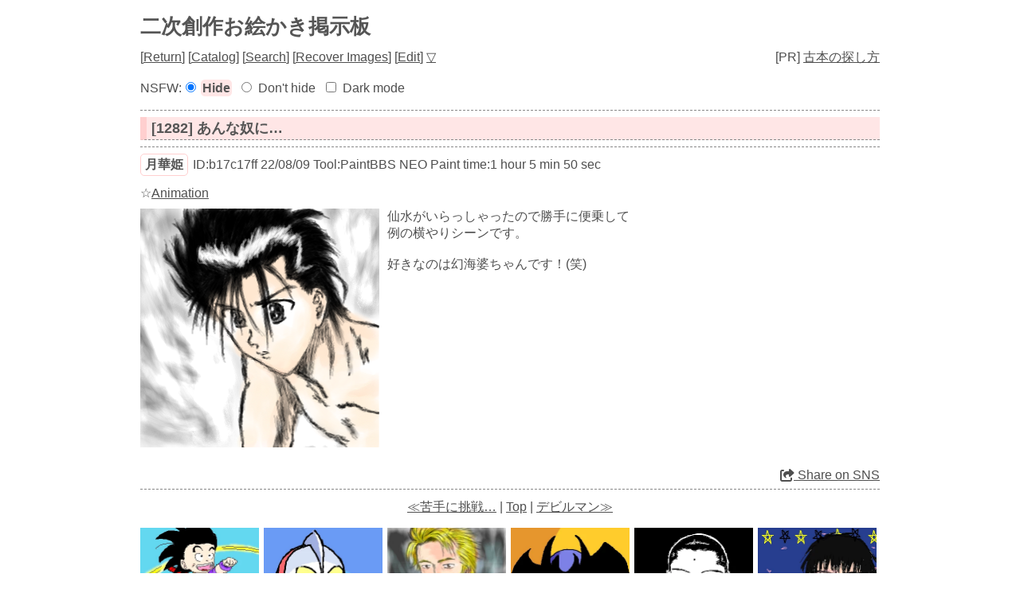

--- FILE ---
content_type: text/html; charset=UTF-8
request_url: https://paintbbs.sakura.ne.jp/oeb/cgi/hanken/?resno=1282
body_size: 11813
content:
<!DOCTYPE html>
<html
>
<head>
<meta charset="UTF-8">
<meta http-equiv="X-UA-Compatible" content="IE=edge">
<link rel="index" href="https://paintbbs.sakura.ne.jp/">
<link rel="canonical" href="https://paintbbs.sakura.ne.jp/oeb/cgi/hanken/?resno=1282">
<!-- Global site tag (gtag.js) - Google Analytics -->
<link rel="preconnect" href="//www.googletagmanager.com">
<link rel="preload" as="script" href="https://www.googletagmanager.com/gtag/js?id=G-5V5FT8D727">
<script>
	window.addEventListener('DOMContentLoaded', (event) => {	
	let ad = document.createElement('script');
	ad.async = true;
	ad.src = 'https://www.googletagmanager.com/gtag/js?id=G-5V5FT8D727';
	let scAd = document.getElementsByTagName('script')[0];
	scAd.parentNode.insertBefore(ad, scAd);

	window.dataLayer = window.dataLayer || [];
	function gtag(){dataLayer.push(arguments);}
	gtag('js', new Date());

	gtag('config', 'G-5V5FT8D727');

});
</script>
<meta name="viewport" content="width=device-width, initial-scale=1.0">
<!--SNS-->
<meta name="Description" content="仙水がいらっしゃったので勝手に便乗して
例の横やりシーンです。

好きなのは幻海婆ちゃんです！(笑)">
<meta name="twitter:card" content="summary_large_image">
<meta property="og:title" content="[1282] あんな奴に… by 月華姫 - 二次創作お絵かき掲示板">
<meta property="og:type" content="article">
	<meta property="og:url" content="https://paintbbs.sakura.ne.jp/oeb/cgi/hanken/?resno=1282">
<!-- 閲覧注意 またはNSFWが設定されている時は ogp imageを表示しない -->
<meta property="og:image" content="https://paintbbs.sakura.ne.jp/oeb/cgi/hanken/src/1660055169688547.png">
<meta property="og:site_name"  content="お絵かき掲示板 Petit Note">
<meta property="og:description" content="仙水がいらっしゃったので勝手に便乗して
例の横やりシーンです。

好きなのは幻海婆ちゃんです！(笑)">
<!--/SNS-->
<link rel="stylesheet" href="../template/basic/index.css?lot.20260120.2">
<link rel="icon" href="/favicon.png" sizes="32x32 48x48 96x96 144x144">
<link rel="icon" href="/favicon.ico" sizes="16x16">
<link rel="apple-touch-icon" sizes="180x180" href="/apple-touch-icon.png">
<link rel="manifest" href="/manifest.json">
<link rel="preload" as="style" href="../template/basic/icomoon/style.css?lot.20260120.2"  onload="this.rel='stylesheet'">
<link rel="preload" as="script" href="../template/basic/jquery-4.0.0.min.js">
<link rel="preload" as="style" href="../template/lightbox/css/lightbox.min.css?lot.20260120.2" onload="this.rel='stylesheet'">
<link rel="preload" as="script" href="../template/lightbox/js/lightbox.min.js?lot.20260120.2">
<link rel="preload" as="script" href="../template/basic/js/common.js?lot.20260120.2">
<!-- 個別のNSFWを隠さない時 -->

<script type="application/ld+json">
{
  "@context": "https://schema.org",
  "@type": "WebPage",
  "@id": "https://paintbbs.sakura.ne.jp/oeb/cgi/hanken/?resno=1282",
  "url": "https://paintbbs.sakura.ne.jp/oeb/cgi/hanken/?resno=1282",
	"name": "あんな奴に… by 月華姫",
  "isPartOf": {
    "@type": "WebSite",
    "@id": "https://paintbbs.sakura.ne.jp/"
  },
  "description": "仙水がいらっしゃったので勝手に便乗して
例の横やりシーンです。

好きなのは幻海婆ちゃんです！(笑)",
  "breadcrumb": {
    "@type": "BreadcrumbList",
    "itemListElement": [
      {
        "@type": "ListItem",
        "position": 1,
        "name": "お絵かき掲示板交流サイト Petit Note",
        "item": "https://paintbbs.sakura.ne.jp/"
      },
      {
        "@type": "ListItem",
        "position": 2,
        "name": "二次創作お絵かき掲示板",
        "item": "https://paintbbs.sakura.ne.jp/oeb/cgi/hanken/"
      },
     {
        "@type": "ListItem",
        "position": 3,
        "name": "あんな奴に… by 月華姫",
			"item": "https://paintbbs.sakura.ne.jp/oeb/cgi/hanken/?resno=1282"
      }
    ]
  }
}
</script>
<title>[1282] あんな奴に… by 月華姫 二次創作お絵かき掲示板 - Petit Note</title>
</head>
<body>
<div class="container" id="top">
<!-- 閲覧注意警告 -->
<!-- 閲覧注意警告 -->

	<h1 class="title"><a href="./">二次創作お絵かき掲示板</a></h1>
	<nav class="menu_wrap">

	<span>[<a href="./">Return</a>]</span>
	<span> [<a href="./?resno=1282&res_catalog=on">Catalog</a>]</span>
	<span> [<a href="./?mode=search&radio=3">Search</a>]</span>
	<span> [<a href="./?mode=paintcom" rel="nofollow">Recover Images</a>]</span>
	<span>
		[<a href="./?mode=userdel" rel="nofollow">Edit</a>]
		<a href="#bottom" rel="nofollow">▽</a></span>
</nav>
 <div class="menu_pr">[PR] <a href="https://paintbbs.sakura.ne.jp/satopian/book/kosho.htm" target="_blank" rel="noopener">古本の探し方</a></div><div class="clear"></div>

<!-- 合言葉認証 -->
		<!-- 閲覧注意画像を隠す/隠さない -->
		<div class="form_set_nsfw_show_hide">
NSFW:<form action="./" method="post" id="set_nsfw_show_hide" class="aikotoba">
<input type="radio" name="set_nsfw_show_hide" value="" id="nsfw_hide" checked="checked"><label for="nsfw_hide">Hide</label>
<input type="radio" name="set_nsfw_show_hide" value="on" id="nsfw_dont_hide" ><label for="nsfw_dont_hide">Don't hide</label>
<input type="hidden" name="mode" value="set_nsfw_show_hide">
</form>
<form action="./" method="post" id="set_darkmode" class="aikotoba">
<input type="checkbox" name="darkmode" value="on" id="darkmode" ><label for="darkmode">Dark mode</label>
<input type="hidden" name="mode" value="set_darkmode">
</form>
</div>

<hr>
	<!-- スレッドのループ -->
				<article>
	<!-- タイトル -->
	<h2 class="article_title" id="1660055169688547">
		<a href="./?resno=1282">[1282] あんな奴に…</a>
	</h2>
	<!-- 個別threadのループ -->
					
				<hr>
					<h3 class="imginfo_wrap">
							<span class="info_name"><a href="../../../newimage.php?radio=2&artist=%E6%9C%88%E8%8F%AF%E5%A7%AB" target="_blank" rel="noopener">月華姫</a></span>
													<span>ID:b17c17ff</span>					<span>22/08/09</span>		
									<span>Tool:PaintBBS NEO</span>										<span>
					Paint time:1 hour 5 min 50 sec					</span>
										<span>
										</span>
								 
						</h3>
											<div class="imginfo_wrap">
																<span>☆<a href="?mode=pchview&imagefile=1660055169688547.png&no=1282" target="_blank" rel="noopener">Animation</a></span>
									</div>
								<div class="posted_image " style="max-width:300px;max-height:300px;">
					<a href="src/1660055169688547.png" target="_blank" rel="noopener" data-lightbox="1282">
										<img src="src/1660055169688547.png" alt="あんな奴に… by 月華姫" title="あんな奴に… by 月華姫" width="300" height="300" >
															</a>
				</div>
									<div class="comment">仙水がいらっしゃったので勝手に便乗して<br>
例の横やりシーンです。<br>
<br>
好きなのは幻海婆ちゃんです！(笑)								</div>
								</article>
	<!-- 返信ボタン -->
	<div class="clear"></div>
		<!-- 返信可能な数の表示 -->
			<div class="res_notice_wrap">
												</div>
				<div class="res_button_wrap">
			
															<span class="share_button">
					<span data-shareurl="?mode=set_share_server&encoded_t=%5B1282%5D%E3%81%82%E3%82%93%E3%81%AA%E5%A5%B4%E3%81%AB%E2%80%A6%20by%20%E6%9C%88%E8%8F%AF%E5%A7%AB%20-%20%E4%BA%8C%E6%AC%A1%E5%89%B5%E4%BD%9C%E3%81%8A%E7%B5%B5%E3%81%8B%E3%81%8D%E6%8E%B2%E7%A4%BA%E6%9D%BF&amp;encoded_u=https%3A%2F%2Fpaintbbs.sakura.ne.jp%2Foeb%2Fcgi%2Fhanken%2F%3Fresno%3D1282" onclick="open_sns_server_window(event,600,600)"><span class="icon-share-from-square-solid"></span>
					Share on SNS</span>
				</span>
							
				</div>
			
	<hr>
<nav>
	<!-- PC用 -->
<div class="pagelink pcdisp">
	<span class="res_prev">
			<a href="./?resno=1279">≪苦手に挑戦…</a>
		</span>
	| <a href="./">Top</a> |
	<span class="res_next">
			<a href="./?resno=1280">デビルマン≫</a>
		</span>
</div>
<!-- モバイル用 -->
<div class="mobiledisp">
		prev: <a href="./?resno=1279">苦手に挑戦…</a>
	<br>
			next: <a href="./?resno=1280">デビルマン</a>
	<br>
		<a href="./">Top</a>
</div>
<!-- 前後のスレッドのサムネイルを表示 -->
<!-- レス画面下段の前後のスレッドのサムネイル -->
<div class="view_other_works">
<div >
	<a href="?resno=1281">
		<picture><source srcset="webp/1660042836313201t.webp" type="image/webp">
		<img src="	src/1660042836313201.png" alt="孫悟空 by よたろう" title="孫悟空 by よたろう" width="300" height="300" loading="lazy">
		</picture>
		</a></div><div >
	<a href="?resno=1285">
		<picture><source srcset="webp/1660096562459251t.webp" type="image/webp">
		<img src="	src/1660096562459251.png" alt="ウルトラマン by ジロー" title="ウルトラマン by ジロー" width="300" height="300" loading="lazy">
		</picture>
		</a></div><div >
	<a href="?resno=1279">
		<picture><source srcset="webp/1659974709983515t.webp" type="image/webp">
		<img src="	src/1659974709983515.png" alt="苦手に挑戦… by 月華姫" title="苦手に挑戦… by 月華姫" width="350" height="550" loading="lazy">
		</picture>
		</a></div><div >
	<a href="?resno=1280">
		<picture><source srcset="webp/1660042565986700t.webp" type="image/webp">
		<img src="	src/1660042565986700.png" alt="デビルマン by ジロー" title="デビルマン by ジロー" width="300" height="300" loading="lazy">
		</picture>
		</a></div><div >
	<a href="?resno=1277">
		<picture><source srcset="webp/1659824030812607t.webp" type="image/webp">
		<img src="	src/1659824030812607.png" alt="仙水忍 by よたろう" title="仙水忍 by よたろう" width="300" height="300" loading="lazy">
		</picture>
		</a></div><div >
	<a href="?resno=1274">
		<picture><source srcset="webp/1659676755764833t.webp" type="image/webp">
		<img src="	src/1659676755764833.png" alt="皇昴流 by よたろう" title="皇昴流 by よたろう" width="300" height="300" loading="lazy">
		</picture>
		</a></div></div>
</nav>
<div class="copy">
<div class="left_wrap">
[<a href="/">HOME</a> / <a href="./?mode=adminin">Admin</a>]</div>
<div class="righit_wrap">
<a href="https://paintbbs.sakura.ne.jp/" target="_blank" rel="noopener noreferrer" title="Petit Note v1.175.0 lot.20260120.2">Petit Note v1.175.0</a> <span>Built - <a href="https://paintbbs.sakura.ne.jp/" target="_blank" rel="noopener noreferrer" title="お絵かき掲示板 Petit Note">お絵かき掲示板 Petit Note</a></span><br>
<span>OekakiApp -</span> 
	<span><a href="http://github.com/funige/neo/" target="_blank" rel="noopener noreferrer" title="by funige">PaintBBS NEO</a></span>
	, 
	<span><a href="https://github.com/desuwa/tegaki" target="_blank" rel="noopener noreferrer" title="by Maxime Youdine">Tegaki</a></span>
	, 
	<span><a href="https://github.com/bitbof/klecks"  target="_blank" rel="noopener noreferrer" title="by bitbof">Klecks</a></span>
	, 
	<span></span><a href="https://github.com/axnospaint/axnospaint-lib" target="_blank" rel="noopener noreferrer" title="by Axnos Paint">Axnos Paint</a>
	, 
	<span><a href="https://github.com/satopian/ChickenPaint_Be" target="_blank" rel="noopener noreferrer" title="by satopian">litaChix</a></span>

<br>
UseFunction - <span title="by WonderCatStudio">DynamicPalette</span>
<!--http://wondercatstudio.com/-->
, 
<span><a href="http://lokeshdhakar.com/projects/lightbox2/" target="_blank" rel="noopener noreferrer" title="by Lokesh Dhakar" >Lightbox</a></span>
</div>
</div>
</div>
<div id="bottom"></div>
<div id="page_top"><span class="icon-angles-up-solid"></span></div>
<script src="../template/basic/jquery-4.0.0.min.js"></script>
<script src="../template/lightbox/js/lightbox.min.js?lot.20260120.2"></script>
<script src="../template/basic/js/common.js?lot.20260120.2"></script>
</body>
</html>


--- FILE ---
content_type: text/css
request_url: https://paintbbs.sakura.ne.jp/oeb/cgi/template/lightbox/css/lightbox.min.css?lot.20260120.2
body_size: 2298
content:
.lb-loader,.lightbox{position:absolute;text-align:center;line-height:0;left:0}body.lb-disable-scrolling{overflow:hidden}.lightboxOverlay{position:absolute;top:0;left:0;z-index:9999;background-color:#000;opacity:.8}.lightbox{width:100%;z-index:10000;font-weight:400;outline:0}.lightbox .lb-image{display:block;height:auto;max-width:inherit;max-height:none;border-radius:3px;position:absolute;z-index:300}.lightbox a img{border:none}.lb-outerContainer{width:250px;height:250px;margin:0 auto;border-radius:4px}.lb-dataContainer:after,.lb-outerContainer:after{content:"";display:table;clear:both}.lb-loader{top:180px;height:25%;width:100%}.lb-cancel{display:block;width:80px;height:80px;margin:0 auto;background:url(../images/loading.png) no-repeat;animation:1.8s linear infinite spin;opacity:.18}.lb-nav,.lb-next,.lb-prev{height:100%;position:absolute}@keyframes spin{0%{transform:rotate(0)}100%{transform:rotate(360deg)}}.lb-nav{top:0;left:0;width:100%}.lb-container>.nav{left:0}.lb-nav a{outline:0;background-image:url("[data-uri]")}.lb-next,.lb-prev{cursor:pointer;display:block;z-index:500}.lb-nav a.lb-prev{width:60px;left:12px;background:url(../images/prev.png) left 48% no-repeat;opacity:.6;-webkit-transition:opacity .6s;-moz-transition:opacity .6s;-o-transition:opacity .6s;transition:opacity .6s}.lb-nav a.lb-next:hover,.lb-nav a.lb-prev:hover{opacity:1}.lb-nav a.lb-next{width:60px;right:12px;background:url(../images/next.png) right 48% no-repeat;opacity:.6;-webkit-transition:opacity .6s;-moz-transition:opacity .6s;-o-transition:opacity .6s;transition:opacity .6s}.lb-dataContainer{margin:0 auto;padding-top:5px;width:100%;border-bottom-left-radius:4px;border-bottom-right-radius:4px}.lb-data{padding:0 4px;color:#ccc}.lb-data .lb-details{width:85%;float:left;text-align:left;line-height:1.1em}.lb-data .lb-caption{font-size:13px;font-weight:700;line-height:1em}.lb-data .lb-caption a{color:#4ae}.lb-data .lb-number{display:block;clear:left;padding-bottom:1em;font-size:12px;color:#999}.lb-data .lb-close{float:right;width:30px;height:30px;background:url(../images/close.png) top right no-repeat;text-align:right;outline:0;opacity:.7;-webkit-transition:opacity .2s;-moz-transition:opacity .2s;-o-transition:opacity .2s;transition:opacity .2s;display:none}.lb-data .lb-close:hover{cursor:pointer;opacity:1}